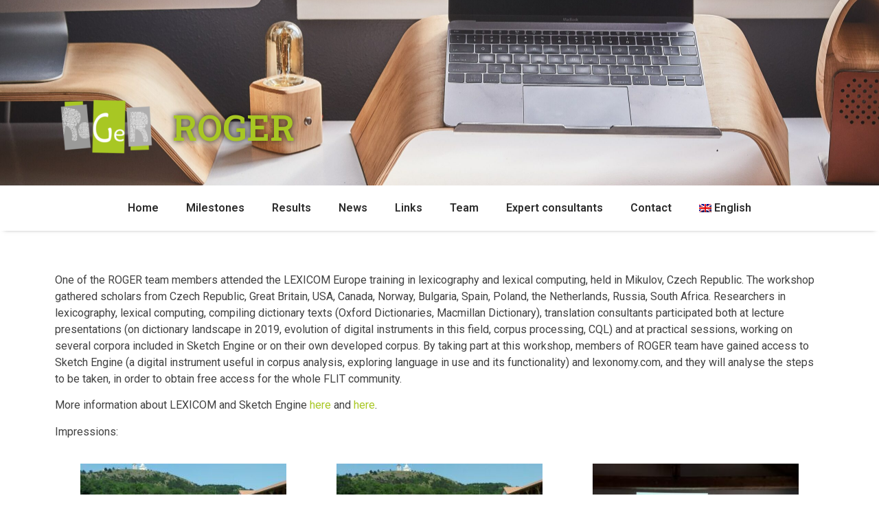

--- FILE ---
content_type: text/css
request_url: https://roger.projects.uvt.ro/wp-content/uploads/elementor/css/post-631.css?ver=1678449908
body_size: 256
content:
.elementor-631 .elementor-element.elementor-element-0ce15e7 .gallery-item .gallery-caption{text-align:center;}:root{--page-title-display:none;}

--- FILE ---
content_type: text/css
request_url: https://roger.projects.uvt.ro/wp-content/uploads/elementor/css/post-98.css?ver=1678202711
body_size: 943
content:
.elementor-98 .elementor-element.elementor-element-5dbb12a:not(.elementor-motion-effects-element-type-background), .elementor-98 .elementor-element.elementor-element-5dbb12a > .elementor-motion-effects-container > .elementor-motion-effects-layer{background-image:url("http://roger.projects.uvt.ro/wp-content/uploads/2023/02/Image_Homepage-ROGER-scaled.jpg");background-position:center center;background-size:cover;}.elementor-98 .elementor-element.elementor-element-5dbb12a{transition:background 0.3s, border 0.3s, border-radius 0.3s, box-shadow 0.3s;margin-top:0px;margin-bottom:0px;padding:100px 0px 0px 0px;}.elementor-98 .elementor-element.elementor-element-5dbb12a > .elementor-background-overlay{transition:background 0.3s, border-radius 0.3s, opacity 0.3s;}.elementor-98 .elementor-element.elementor-element-64ffc88{text-align:right;}.elementor-bc-flex-widget .elementor-98 .elementor-element.elementor-element-b33bb6d.elementor-column .elementor-widget-wrap{align-items:center;}.elementor-98 .elementor-element.elementor-element-b33bb6d.elementor-column.elementor-element[data-element_type="column"] > .elementor-widget-wrap.elementor-element-populated{align-content:center;align-items:center;}.elementor-98 .elementor-element.elementor-element-b33bb6d.elementor-column > .elementor-widget-wrap{justify-content:flex-start;}.elementor-98 .elementor-element.elementor-element-98d6787{text-align:left;}.elementor-98 .elementor-element.elementor-element-98d6787 .elementor-heading-title{color:var( --e-global-color-accent );font-family:"Roboto Slab", Sans-serif;font-size:52px;font-weight:600;text-shadow:0px 0px 10px rgba(0, 0, 0, 0.88);}.elementor-98 .elementor-element.elementor-element-8bdbb0d{box-shadow:0px 4px 6px -6px rgba(0,0,0,0.5);margin-top:0px;margin-bottom:50px;}.elementor-98 .elementor-element.elementor-element-30684eb:not(.elementor-motion-effects-element-type-background) > .elementor-widget-wrap, .elementor-98 .elementor-element.elementor-element-30684eb > .elementor-widget-wrap > .elementor-motion-effects-container > .elementor-motion-effects-layer{background-color:var( --e-global-color-ff351e7 );}.elementor-98 .elementor-element.elementor-element-30684eb > .elementor-element-populated{transition:background 0.3s, border 0.3s, border-radius 0.3s, box-shadow 0.3s;}.elementor-98 .elementor-element.elementor-element-30684eb > .elementor-element-populated > .elementor-background-overlay{transition:background 0.3s, border-radius 0.3s, opacity 0.3s;}.elementor-98 .elementor-element.elementor-element-e5e4f19 .elementor-menu-toggle{margin:0 auto;}.elementor-98 .elementor-element.elementor-element-e5e4f19 .elementor-nav-menu--main .elementor-item{color:var( --e-global-color-930703e );fill:var( --e-global-color-930703e );}.elementor-98 .elementor-element.elementor-element-e5e4f19 .elementor-nav-menu--main:not(.e--pointer-framed) .elementor-item:before,
					.elementor-98 .elementor-element.elementor-element-e5e4f19 .elementor-nav-menu--main:not(.e--pointer-framed) .elementor-item:after{background-color:#FFFFFF;}.elementor-98 .elementor-element.elementor-element-e5e4f19 .e--pointer-framed .elementor-item:before,
					.elementor-98 .elementor-element.elementor-element-e5e4f19 .e--pointer-framed .elementor-item:after{border-color:#FFFFFF;}.elementor-98 .elementor-element.elementor-element-e5e4f19 .elementor-nav-menu--main .elementor-item.elementor-item-active{color:var( --e-global-color-accent );}@media(min-width:768px){.elementor-98 .elementor-element.elementor-element-de9d484{width:15%;}.elementor-98 .elementor-element.elementor-element-b33bb6d{width:85%;}}

--- FILE ---
content_type: text/css
request_url: https://roger.projects.uvt.ro/wp-content/uploads/elementor/css/post-59.css?ver=1678265940
body_size: 783
content:
.elementor-59 .elementor-element.elementor-element-1291d02:not(.elementor-motion-effects-element-type-background), .elementor-59 .elementor-element.elementor-element-1291d02 > .elementor-motion-effects-container > .elementor-motion-effects-layer{background-color:#FFFFFF;}.elementor-59 .elementor-element.elementor-element-1291d02{border-style:solid;border-width:0.3px 0px 0px 0px;border-color:#83838354;transition:background 0.3s, border 0.3s, border-radius 0.3s, box-shadow 0.3s;padding:15px 0px 15px 0px;}.elementor-59 .elementor-element.elementor-element-1291d02, .elementor-59 .elementor-element.elementor-element-1291d02 > .elementor-background-overlay{border-radius:0px 0px 0px 0px;}.elementor-59 .elementor-element.elementor-element-1291d02 > .elementor-background-overlay{transition:background 0.3s, border-radius 0.3s, opacity 0.3s;}.elementor-59 .elementor-element.elementor-element-6c3e69f{text-align:left;}.elementor-59 .elementor-element.elementor-element-6c3e69f .elementor-heading-title{color:#494949;font-family:"Roboto", Sans-serif;font-size:20px;font-weight:600;}.elementor-59 .elementor-element.elementor-element-d4e0ef5{color:#494949;}.elementor-59 .elementor-element.elementor-element-248b797{--grid-template-columns:repeat(0, auto);--icon-size:14px;--grid-column-gap:5px;--grid-row-gap:0px;}.elementor-59 .elementor-element.elementor-element-248b797 .elementor-widget-container{text-align:left;}.elementor-bc-flex-widget .elementor-59 .elementor-element.elementor-element-005c2f5.elementor-column .elementor-widget-wrap{align-items:center;}.elementor-59 .elementor-element.elementor-element-005c2f5.elementor-column.elementor-element[data-element_type="column"] > .elementor-widget-wrap.elementor-element-populated{align-content:center;align-items:center;}.elementor-59 .elementor-element.elementor-element-005c2f5.elementor-column > .elementor-widget-wrap{justify-content:flex-end;}.elementor-59 .elementor-element.elementor-element-7c96d4c{text-align:left;}.elementor-59 .elementor-element.elementor-element-7c96d4c .elementor-heading-title{color:#494949;font-family:"Roboto", Sans-serif;font-size:20px;font-weight:600;}.elementor-59 .elementor-element.elementor-element-9029632{text-align:left;}.elementor-59 .elementor-element.elementor-element-9029632 img{width:43%;}.elementor-59 .elementor-element.elementor-element-7850554{text-align:left;}.elementor-59 .elementor-element.elementor-element-7850554 img{width:44%;}.elementor-59 .elementor-element.elementor-element-a01b714{text-align:left;}.elementor-59 .elementor-element.elementor-element-a01b714 img{width:45%;}@media(max-width:767px){.elementor-59 .elementor-element.elementor-element-6c3e69f{text-align:center;}.elementor-59 .elementor-element.elementor-element-d4e0ef5{text-align:center;}.elementor-59 .elementor-element.elementor-element-248b797 .elementor-widget-container{text-align:center;}.elementor-59 .elementor-element.elementor-element-7c96d4c{text-align:center;}.elementor-59 .elementor-element.elementor-element-9029632{text-align:center;}.elementor-59 .elementor-element.elementor-element-7850554{text-align:center;}.elementor-59 .elementor-element.elementor-element-a01b714{text-align:center;}}